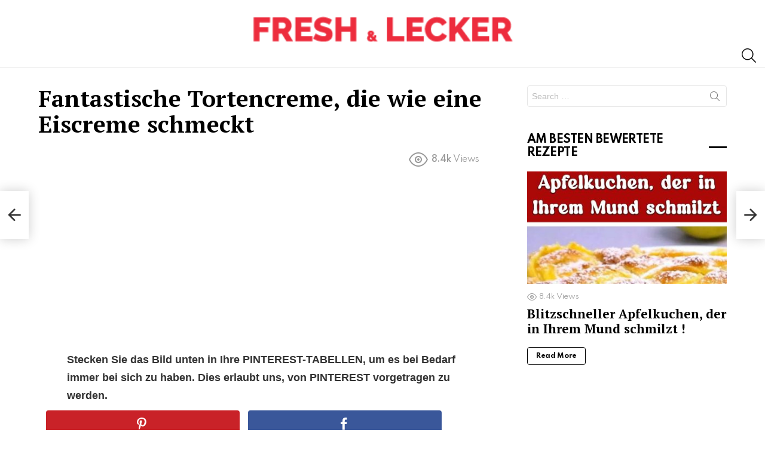

--- FILE ---
content_type: text/html; charset=utf-8
request_url: https://www.google.com/recaptcha/api2/aframe
body_size: 268
content:
<!DOCTYPE HTML><html><head><meta http-equiv="content-type" content="text/html; charset=UTF-8"></head><body><script nonce="3kVRk7JyO6TMTZfd1g4q4A">/** Anti-fraud and anti-abuse applications only. See google.com/recaptcha */ try{var clients={'sodar':'https://pagead2.googlesyndication.com/pagead/sodar?'};window.addEventListener("message",function(a){try{if(a.source===window.parent){var b=JSON.parse(a.data);var c=clients[b['id']];if(c){var d=document.createElement('img');d.src=c+b['params']+'&rc='+(localStorage.getItem("rc::a")?sessionStorage.getItem("rc::b"):"");window.document.body.appendChild(d);sessionStorage.setItem("rc::e",parseInt(sessionStorage.getItem("rc::e")||0)+1);localStorage.setItem("rc::h",'1769911733781');}}}catch(b){}});window.parent.postMessage("_grecaptcha_ready", "*");}catch(b){}</script></body></html>